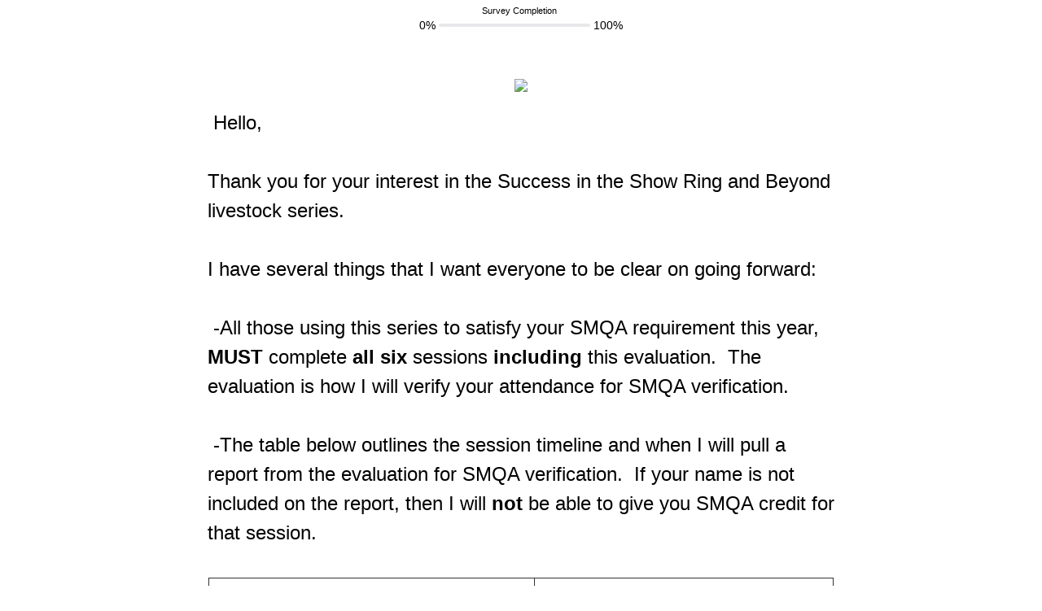

--- FILE ---
content_type: text/html; charset=utf-8
request_url: https://missouri.qualtrics.com/jfe/form/SV_54S05mCkTutJguq
body_size: 31906
content:
<!DOCTYPE html>
<html class="JFEScope">
<head>
    <meta charset="UTF-8">
    <meta http-equiv="X-UA-Compatible" content="IE=edge">
    <meta name="apple-mobile-web-app-capable" content="yes">
    <meta name="mobile-web-app-capable" content="yes">
    <title>Livestock Series</title>
    
        <link rel="dns-prefetch" href="//co1.qualtrics.com/WRQualtricsShared/">
        <link rel="preconnect" href="//co1.qualtrics.com/WRQualtricsShared/">
    
    <meta name="description" content="Qualtrics Surveys">
    <meta name="robots" content="noindex">
    <meta id="meta-viewport" name="viewport" content="width=device-width, initial-scale=1, minimum-scale=1, maximum-scale=2.5">
    <meta property="og:title" content="Livestock Series">
    <meta property="og:description" content="Qualtrics Surveys">
    
    <script>(function(w) {
  'use strict';
  if (w.history && w.history.replaceState) {
    var path = w.location.pathname;
    var jfePathRegex = /^\/jfe\d+\//;

    if (jfePathRegex.test(path)) {
      w.history.replaceState(null, null, w.location.href.replace(path, path.replace(jfePathRegex, '/jfe/')));
    }
  }
})(window);
</script>
</head>
    <body id="SurveyEngineBody">
    <noscript><style>#pace{display: none;}</style><div style="padding:8px 15px;font-family:Helvetica,Arial,sans-serif;background:#fcc;border:1px solid #c55">Javascript is required to load this page.</div></noscript>
    
        <style type='text/css'>#pace{background:#fff;position:absolute;top:0;bottom:0;left:0;right:0;z-index:1}#pace::before{content:'';display:block;position:fixed;top:30%;right:50%;width:50px;height:50px;border:6px solid transparent;border-top-color:#0b6ed0;border-left-color:#0b6ed0;border-radius:80px;animation:q 1s linear infinite;margin:-33px -33px 0 0;box-sizing:border-box}@keyframes q{0%{transform:rotate(0)}100%{transform:rotate(360deg)}}
</style>
        <div id='pace'></div>
    
    <script type="text/javascript">
      window.QSettings = {
          
        jfeVersion: "6f080e1588fe0ef9800f0b02541c81d2df8620a7",
        publicPath: "/jfe/static/dist/",
        cbs: [], bootstrapSkin: null, ab: false,
        getPT: function(cb) {
          if (this.pt !== undefined) {
            cb(this.success, this.pt);
          } else {
            this.cbs.push(cb);
          }
        },
        setPT: function(s, pt) {
          this.success = s;
          this.pt = pt;
          if (this.cbs.length) {
            for (var i = 0; i < this.cbs.length; i++) {
              this.cbs[i](s, pt);
            }
          }
        }
      };
    </script>
    <div id="skinPrefetch" style="position: absolute; visibility: hidden" class="JFEContent SkinV2 webkit CSS3"></div>
    <script>(()=>{"use strict";var e,r,t,a,o,c={},n={};function d(e){var r=n[e];if(void 0!==r)return r.exports;var t=n[e]={id:e,loaded:!1,exports:{}};return c[e].call(t.exports,t,t.exports,d),t.loaded=!0,t.exports}d.m=c,e=[],d.O=(r,t,a,o)=>{if(!t){var c=1/0;for(l=0;l<e.length;l++){for(var[t,a,o]=e[l],n=!0,f=0;f<t.length;f++)(!1&o||c>=o)&&Object.keys(d.O).every(e=>d.O[e](t[f]))?t.splice(f--,1):(n=!1,o<c&&(c=o));if(n){e.splice(l--,1);var i=a();void 0!==i&&(r=i)}}return r}o=o||0;for(var l=e.length;l>0&&e[l-1][2]>o;l--)e[l]=e[l-1];e[l]=[t,a,o]},d.n=e=>{var r=e&&e.__esModule?()=>e.default:()=>e;return d.d(r,{a:r}),r},t=Object.getPrototypeOf?e=>Object.getPrototypeOf(e):e=>e.__proto__,d.t=function(e,a){if(1&a&&(e=this(e)),8&a)return e;if("object"==typeof e&&e){if(4&a&&e.__esModule)return e;if(16&a&&"function"==typeof e.then)return e}var o=Object.create(null);d.r(o);var c={};r=r||[null,t({}),t([]),t(t)];for(var n=2&a&&e;"object"==typeof n&&!~r.indexOf(n);n=t(n))Object.getOwnPropertyNames(n).forEach(r=>c[r]=()=>e[r]);return c.default=()=>e,d.d(o,c),o},d.d=(e,r)=>{for(var t in r)d.o(r,t)&&!d.o(e,t)&&Object.defineProperty(e,t,{enumerable:!0,get:r[t]})},d.f={},d.e=e=>Promise.all(Object.keys(d.f).reduce((r,t)=>(d.f[t](e,r),r),[])),d.u=e=>"c/"+{196:"vendors~recaptchav3",233:"db",438:"vendors~mockForm",821:"barrel-roll",905:"ss",939:"bf",1044:"matrix",1075:"mc",1192:"meta",1205:"timing",1365:"hmap",1543:"recaptchav3",1778:"slide",1801:"fade",2042:"jsApi",2091:"advance-button-template",2292:"hotspot",2436:"slider",2552:"vendors~scoring~cs~matrix",2562:"flip",2603:"mockForm",2801:"fancybox",3432:"mp",4522:"scoring",4863:"dd",5321:"vendors~mockForm~response-summary~fileupload",5330:"fileupload",5453:"default~cs~slider~ss",5674:"pgr",5957:"response-summary",6023:"vendors~fileupload",6198:"te",6218:"ro",6246:"focus-handler",6255:"captcha",6500:"default~hl~hotspot~matrix",6507:"prototype",7211:"sbs",7529:"cs",7685:"preview",7719:"default~hmap~pgr~ro~te~timing",8095:"default~cs~slider",8393:"draw",8606:"default~captcha~cs~db~dd~draw~fileupload~hmap~hl~hotspot~matrix~mc~meta~pgr~ro~sbs~slider~ss~te~timing",9679:"toc",9811:"hl"}[e]+"."+{196:"97848bc9e7c6051ecccc",233:"8ba9f6447cd314fbb68a",438:"53d5364f2fde015d63eb",821:"7889bb8e29b6573a7c1e",905:"351d3164dfd98410d564",939:"c8ff03d018d9cf872410",1044:"d8d7465fc033fbb10620",1075:"86a63d9fd6b94fccd78b",1192:"2bda7fa2af76817782a5",1205:"e0a338ca75eae4b40cc1",1365:"b3a7378eb91cc2c32d41",1543:"c245bb2c6da0a1de2911",1778:"89aa23ad976cab36539d",1801:"8cb2d1667aca0bc1260e",2042:"c48c082656b18079aa7e",2091:"4f0959084e4a4a187d1d",2292:"14fd8d7b863312b03015",2436:"96ce9dfbc69cf4a6f014",2552:"7cd2196cef0e70bb9e8a",2562:"3266dde7e4660ffcef3a",2603:"c8f6cb94cd9e79b57383",2801:"685cee5836e319fa57a8",3432:"6ae4057caed354cea4bd",4522:"1beb1b30ccc2fa30924f",4863:"4a0994a3732ac4fec406",5321:"41b49ced3a7a9cce58ab",5330:"4e241617d0d8f9638bed",5453:"171b59120e19c43bc4c6",5674:"144a9eb1a74ebd10fb2f",5957:"18b07be3e10880ac7370",6023:"2f608006811a8be8971c",6198:"31e404ce9bb91ad2fdc1",6218:"3cb64ba46db80f90121a",6246:"ba7b22b6a40782e5e004",6255:"a511708ee09ee539c882",6500:"e988cfdc3a56d687c346",6507:"63afbf731c56ba97ae7b",7211:"2d043279f45787cdbc6a",7529:"6440499b8bf1aaf62693",7685:"1241170f420176c2c6ef",7719:"8714f0d6579c8e712177",8095:"3b318c0e91b8cce117d5",8393:"2a48f184a447969fff1f",8606:"017a626bdaafbf05c221",9679:"20b914cfa638dfe959cc",9811:"e3e744cd3ab59c8be98b"}[e]+".min.js",d.miniCssF=e=>"fancybox.0bb59945b9873f54214a.min.css",d.g=function(){if("object"==typeof globalThis)return globalThis;try{return this||new Function("return this")()}catch(e){if("object"==typeof window)return window}}(),d.o=(e,r)=>Object.prototype.hasOwnProperty.call(e,r),a={},o="javascriptformengine:",d.l=(e,r,t,c)=>{if(a[e])a[e].push(r);else{var n,f;if(void 0!==t)for(var i=document.getElementsByTagName("script"),l=0;l<i.length;l++){var b=i[l];if(b.getAttribute("src")==e||b.getAttribute("data-webpack")==o+t){n=b;break}}n||(f=!0,(n=document.createElement("script")).charset="utf-8",n.timeout=120,d.nc&&n.setAttribute("nonce",d.nc),n.setAttribute("data-webpack",o+t),n.src=e),a[e]=[r];var s=(r,t)=>{n.onerror=n.onload=null,clearTimeout(u);var o=a[e];if(delete a[e],n.parentNode&&n.parentNode.removeChild(n),o&&o.forEach(e=>e(t)),r)return r(t)},u=setTimeout(s.bind(null,void 0,{type:"timeout",target:n}),12e4);n.onerror=s.bind(null,n.onerror),n.onload=s.bind(null,n.onload),f&&document.head.appendChild(n)}},d.r=e=>{"undefined"!=typeof Symbol&&Symbol.toStringTag&&Object.defineProperty(e,Symbol.toStringTag,{value:"Module"}),Object.defineProperty(e,"__esModule",{value:!0})},d.nmd=e=>(e.paths=[],e.children||(e.children=[]),e),d.p="",(()=>{if("undefined"!=typeof document){var e=e=>new Promise((r,t)=>{var a=d.miniCssF(e),o=d.p+a;if(((e,r)=>{for(var t=document.getElementsByTagName("link"),a=0;a<t.length;a++){var o=(n=t[a]).getAttribute("data-href")||n.getAttribute("href");if("stylesheet"===n.rel&&(o===e||o===r))return n}var c=document.getElementsByTagName("style");for(a=0;a<c.length;a++){var n;if((o=(n=c[a]).getAttribute("data-href"))===e||o===r)return n}})(a,o))return r();((e,r,t,a,o)=>{var c=document.createElement("link");c.rel="stylesheet",c.type="text/css",d.nc&&(c.nonce=d.nc),c.onerror=c.onload=t=>{if(c.onerror=c.onload=null,"load"===t.type)a();else{var n=t&&t.type,d=t&&t.target&&t.target.href||r,f=new Error("Loading CSS chunk "+e+" failed.\n("+n+": "+d+")");f.name="ChunkLoadError",f.code="CSS_CHUNK_LOAD_FAILED",f.type=n,f.request=d,c.parentNode&&c.parentNode.removeChild(c),o(f)}},c.href=r,t?t.parentNode.insertBefore(c,t.nextSibling):document.head.appendChild(c)})(e,o,null,r,t)}),r={3454:0};d.f.miniCss=(t,a)=>{r[t]?a.push(r[t]):0!==r[t]&&{2801:1}[t]&&a.push(r[t]=e(t).then(()=>{r[t]=0},e=>{throw delete r[t],e}))}}})(),(()=>{var e={3454:0};d.f.j=(r,t)=>{var a=d.o(e,r)?e[r]:void 0;if(0!==a)if(a)t.push(a[2]);else if(3454!=r){var o=new Promise((t,o)=>a=e[r]=[t,o]);t.push(a[2]=o);var c=d.p+d.u(r),n=new Error;d.l(c,t=>{if(d.o(e,r)&&(0!==(a=e[r])&&(e[r]=void 0),a)){var o=t&&("load"===t.type?"missing":t.type),c=t&&t.target&&t.target.src;n.message="Loading chunk "+r+" failed.\n("+o+": "+c+")",n.name="ChunkLoadError",n.type=o,n.request=c,a[1](n)}},"chunk-"+r,r)}else e[r]=0},d.O.j=r=>0===e[r];var r=(r,t)=>{var a,o,[c,n,f]=t,i=0;if(c.some(r=>0!==e[r])){for(a in n)d.o(n,a)&&(d.m[a]=n[a]);if(f)var l=f(d)}for(r&&r(t);i<c.length;i++)o=c[i],d.o(e,o)&&e[o]&&e[o][0](),e[o]=0;return d.O(l)},t=self.webpackChunkjavascriptformengine=self.webpackChunkjavascriptformengine||[];t.forEach(r.bind(null,0)),t.push=r.bind(null,t.push.bind(t))})()})();</script>
    <script src="/jfe/static/dist/jfeLib.d5f5decb72ad8e3baac1.min.js" crossorigin="anonymous"></script>
    <script src="/jfe/static/dist/jfe.d48939c9e7e8fc9556d2.min.js" crossorigin="anonymous"></script>


    <link href="/jfe/themes/templated-skins/qualtrics.base:missouri.4181801376:null/version-1769813417490-245802/stylesheet.css" rel="stylesheet">

    <link id="rtlStyles" rel="stylesheet" type="text/css">
    <style id="customStyles"></style>

    <style>
      .JFEScope .questionFocused   .advanceButtonContainer {transition:opacity .3s!important;visibility:unset;opacity:1}
      .JFEScope .questionUnfocused .advanceButtonContainer, .advanceButtonContainer {transition:opacity .3s!important;visibility:hidden;opacity:0}
      .Skin .Bipolar .bipolar-mobile-header, .Skin .Bipolar .desktop .bipolar-mobile-header, .Skin .Bipolar .mobile .ColumnLabelHeader {display: none}

      /* Change color of question validation warnings */
      .Skin .ValidationError.Warn {color: #e9730c;}

      /* Hide mobile preview scrollbar for Chrome, Safari and Opera */
      html.MobilePreviewFrame::-webkit-scrollbar { display: none; }

      /* Hide mobile preview scrollbar for IE and Edge */
      html.MobilePreviewFrame { -ms-overflow-style: none; scrollbar-width: none; }
    </style>
    <style type="text/css">.accessibility-hidden{height:0;width:0;overflow:hidden;position:absolute;left:-999px}</style>
    <div id="polite-announcement" class="accessibility-hidden" aria-live="polite" aria-atomic="true"></div>
    <div id="assertive-announcement" class="accessibility-hidden" aria-live="assertive" role="alert" aria-atomic="true"></div>
    <script type="text/javascript">
      (function () {
        var o = {};
        try {
          Object.defineProperty(o,'compat',{value:true,writable:true,enumerable:true,configurable:true});
        } catch (e) {};
        if (o.compat !== true || document.addEventListener === undefined) {
          window.location.pathname = '/jfe/incompatibleBrowser';
        }

        var fv = document.createElement('link');
        fv.rel = 'apple-touch-icon';
        fv.href = "/brand-management/apple-touch-icon";
        document.getElementsByTagName('head')[0].appendChild(fv);
      })();
      QSettings.ab = false;
      document.title = "Livestock Series";
      
      (function(s) {
        QSettings.bootstrapSkin = s;
        var sp = document.getElementById('skinPrefetch');
        if (sp) {
          sp.innerHTML = s;
        }
      })("\n<meta name=\"HandheldFriendly\" content=\"true\" />\n<meta name = \"viewport\" content = \"user-scalable = yes, maximum-scale=10, minimum-scale=1, initial-scale = 1, width = device-width\" />\n<div class='Skin'>\n\t<div id=\"Overlay\"></div>\n\t<div id=\"Wrapper\">\n\t\t<div class='SkinInner'>\n\t\t\t<div id='LogoContainer'>\n\t\t\t\t<div id='Logo'><img src=\"https://missouri.qualtrics.com/CP/Graphic.php?IM=IM_0rjzjT1txbZbz4q\" /></div>\n\t\t\t</div>\n\t\t\t\n\t\t\t<div id='HeaderContainer'>\n\t\t\t\t\n\t\t\t\t<div id='Header'>{~Header~}</div>\n\t\t\t</div>\n\t\t\t<div id='SkinContent'>\n\t\t\t\t<div id='Questions'>{~Question~}</div>\n\t\t\t\t<div id='Buttons'>{~Buttons~}</div>\n\t\t\t</div>\n\t\t\t<div id='ProgressBar'>{~ProgressBar~}</div>\n\t\t</div>\n\t\t<div id='Footer'>{~Footer~}</div>\n\t\t\n\t\t<div id='PushStickyFooter'></div>\n\t</div>\n\t<div id=\"Plug\" style=\"display:block !important;\"><a href=\"https://www.qualtrics.com/powered-by-qualtrics/?utm_source=internal%2Binitiatives&utm_medium=survey%2Bpowered%2Bby%2Bqualtrics&utm_content={~BrandID~}&utm_survey_id={~SurveyID~}\" target=\"_blank\" aria-label=\"{~PlugLabel~}\">{~Plug~}</a></div>\n</div>\n<script>Qualtrics.SurveyEngine.addOnload(Qualtrics.uniformLabelHeight);<\/script>\n\n<script>\n//TM6 Question Text Cell Padding\n\t//JFE\n\tPage.on('ready:imagesLoaded',function() {\n\t\tvar t = jQuery(\".QuestionText table\");\n\t  for (i=0; i<t.length; i++) {\n\t    if (t[i].cellPadding != undefined) {\n\t      var p = t[i].cellPadding + \"px\";\n\t      t.eq(i).find(\"th\").css(\"padding\",p);\n\t      t.eq(i).find(\"td\").css(\"padding\",p);\n\t    }\n\t  }\n\t});\n\t//SE\n\tjQuery(window).load(function() {\n\t\tif (jQuery(\"div\").hasClass(\"JFE\") == false) {\n\t    var t = jQuery(\".QuestionText table\");\n\t    for (i=0; i<t.length; i++) {\n\t      if (t[i].cellPadding != undefined) {\n\t        var p = t[i].cellPadding + \"px\";\n\t        t.eq(i).find(\"th\").css(\"padding\",p);\n\t        t.eq(i).find(\"td\").css(\"padding\",p);\n\t      }\n\t    }\n\t\t};\n\t});\n//TM21 iOS Text Box Width Fix\n\t//JFE\n\tPage.on('ready:imagesLoaded',function() {\n\t\tfunction isIE () {\n\t  \tvar myNav = navigator.userAgent.toLowerCase();\n\t  \treturn (myNav.indexOf('msie') != -1) ? parseInt(myNav.split('msie')[1]) : false;\n\t\t}\n\t\tif (!isIE()) {\n\t\t\tvar mq = window.matchMedia( \"(max-width: 480px)\" );\n\t\t\tif (mq.matches == true) {\n\t\t\t\tjQuery(\".Skin .MC .TextEntryBox\").css(\"width\",\"100%\");\n\t\t\t\tjQuery(\".Skin .TE .ESTB .InputText\").css(\"width\",\"100%\");\n\t\t\t\tjQuery(\".Skin .TE .FORM .InputText\").css(\"width\",\"100%\");\n\t\t\t\tjQuery(\".Skin .TE .ML .InputText\").css(\"width\",\"100%\");\n\t\t\t\tjQuery(\".Skin .TE .PW .InputText\").css(\"width\",\"100%\");\n\t\t\t\tjQuery(\".Skin .TE .SL .InputText\").css(\"width\",\"100%\");\n\t\t\t\tjQuery(\".Skin .TE .FollowUp .InputText\").css(\"width\",\"100%\");\n\t\t\t};\n\t\t};\n\t});\n\t//SE\n\tjQuery(window).load(function() {\n\t\tfunction isIE () {\n\t  \tvar myNav = navigator.userAgent.toLowerCase();\n\t  \treturn (myNav.indexOf('msie') != -1) ? parseInt(myNav.split('msie')[1]) : false;\n\t\t}\n\t\tif (!isIE()) {\n\t\t\tvar mq = window.matchMedia( \"(max-width: 480px)\" );\n\t\t\tif (jQuery(\"div\").hasClass(\"JFE\") == false && mq.matches == true) {\n\t\t\t\tjQuery(\".Skin .MC .TextEntryBox\").css(\"width\",\"100%\");\n\t\t\t\tjQuery(\".Skin .TE .ESTB .InputText\").css(\"width\",\"100%\");\n\t\t\t\tjQuery(\".Skin .TE .FORM .InputText\").css(\"width\",\"100%\");\n\t\t\t\tjQuery(\".Skin .TE .ML .InputText\").css(\"width\",\"100%\");\n\t\t\t\tjQuery(\".Skin .TE .PW .InputText\").css(\"width\",\"100%\");\n\t\t\t\tjQuery(\".Skin .TE .SL .InputText\").css(\"width\",\"100%\");\n\t\t\t\tjQuery(\".Skin .TE .FollowUp .InputText\").css(\"width\",\"100%\");\n\t\t\t};\n\t\t};\n\t});\n<\/script>\n<script>\n//Wrapping up those pesky SE labels like Christmas\njQuery(window).load(function() {\n\t\tif (jQuery(\"div\").hasClass(\"JFE\") == false) {\n\t    var mcs = jQuery(\".Skin .MC span.LabelWrapper\");\n\t\t\tfor (i = 0; i < mcs.length; i++) {\n\t\t\t\tmcs.eq(i).find(\"label\").wrapInner(\"<span></span>\");\n\t\t\t}\n\t};\n});\n<\/script>\n<script>\n\tPage.on('ready:imagesLoaded',function() {\n\tif (jQuery(\".ProgressBarContainer label\").length != 0  && jQuery(\".SystemEndOfSurvey\").length == 0){\njQuery(\"#ProgressBar\").addClass(\"verbose\");\n\t}\n\t});\n<\/script>\n\n\n");
      
      
      (function() {
        var fv = document.createElement('link');
        fv.type = 'image/x-icon';
        fv.rel = 'icon';
        fv.href = "https://missouri.qualtrics.com/brand-management/brand-assets/missouri/favicon.ico";
        document.getElementsByTagName('head')[0].appendChild(fv);
      }());
      
      
    </script>
        <script type="text/javascript">
          (function(appData) {
            if (appData && typeof appData === 'object' && '__jfefeRenderDocument' in appData) {
              var doc = appData.__jfefeRenderDocument

              if (doc === 'incompatible') {
                window.location = '/jfe/incompatibleBrowser';
                return
              }

              window.addEventListener('load', function() {
                // farewell jfe
                delete window.QSettings
                delete window.webpackJsonp
                delete window.jQuery
                delete window.ErrorWatcher
                delete window.onLoadCaptcha
                delete window.experimental
                delete window.Page

                var keys = Object.keys(window);
                for (let i in keys) {
                  var name = keys[i];
                  if (name.indexOf('jQuery') === 0) {
                    delete window[name];
                    break;
                  }
                }

                document.open();
                document.write(doc);
                document.close();
              })
            } else {
              // prevent document.write from replacing the entire page
              window.document.write = function() {
                log.error('document.write is not allowed and has been disabled.');
              };

              QSettings.setPT(true, appData);
            }
          })({"FormSessionID":"FS_3JwsalYA0cpePBj","QuestionIDs":["QID1013"],"QuestionDefinitions":{"QID1013":{"DefaultChoices":false,"DataExportTag":"Q33","QuestionID":"QID1013","QuestionType":"DB","Selector":"TB","Configuration":{"QuestionDescriptionOption":"UseText"},"Validation":{"Settings":{"Type":"None"}},"GradingData":[],"Language":{"EN":{"QuestionText":"<p>&nbsp;Hello,</p>\n\n<p>&nbsp;</p>\n\n<p>Thank you for your interest in the Success in the Show Ring and Beyond livestock series.&nbsp;&nbsp;</p>\n\n<p>&nbsp;</p>\n\n<p>I have several things that I want everyone to be clear on going forward:</p>\n\n<p>&nbsp;</p>\n\n<p>&nbsp;-All those using this series to satisfy your SMQA requirement this year, <strong>MUST</strong> complete <strong>all six</strong> sessions <strong>including</strong> this&nbsp;evaluation.&nbsp; The evaluation is how I will verify your attendance for SMQA verification.</p><p><br></p>\n\n<p>&nbsp;-The table below outlines the session timeline and when I will pull a report from the evaluation for SMQA verification.&nbsp; If your name is not included on the report, then I will <strong>not</strong> be able to give you SMQA credit for that session.</p>\n&nbsp;\n\n<table class=\"UserTable\">\n\t\n\t\t<tbody><tr>\n\t\t\t<td><strong>Live Session Date</strong></td>\n\t\t\t<td><strong>Date I will pull a report for verification</strong></td>\n\t\t</tr>\n\t\t<tr>\n\t\t\t<td>January 25th &nbsp;–&nbsp; Animal Selection&nbsp; &nbsp; &nbsp; &nbsp; &nbsp; &nbsp; &nbsp; &nbsp; &nbsp;&nbsp;</td>\n\t\t\t<td>March 8th at 9am</td>\n\t\t</tr>\n\t\t<tr>\n\t\t\t<td>February 22nd &nbsp;–&nbsp; Nutrition</td>\n\t\t\t<td>March 8th at 9am</td>\n\t\t</tr>\n\t\t<tr>\n\t\t\t<td>March 29th &nbsp;–&nbsp; Ag Business</td>\n\t\t\t<td>April 12th at 9am</td>\n\t\t</tr>\n\t\t<tr>\n\t\t\t<td>April 26th &nbsp;–&nbsp; Infectious Diseases</td>\n\t\t\t<td>May 10th at 9am</td>\n\t\t</tr>\n\t\t<tr>\n\t\t\t<td>May 24th &nbsp;–&nbsp; Carcass</td>\n\t\t\t<td>May 28th at noon</td>\n\t\t</tr>\n\t\t<tr>\n\t\t\t<td>June 28th &nbsp;–&nbsp; Showmanship</td>\n\t\t\t<td><b>June 29th at 9AM</b></td>\n\t\t</tr>\n\t\n</tbody></table>\n\n<p>&nbsp;</p>\n\n<p>&nbsp;-Things to note from the table:&nbsp;</p>\n\n<p>&nbsp; &nbsp;&nbsp;&nbsp;&nbsp;&nbsp;&nbsp;&nbsp;&nbsp;&nbsp;&nbsp; -Remember the regular deadline to have your SMQA certification is June 1st.&nbsp; I will pull the May report early so:&nbsp;</p>\n\n<p>&nbsp; &nbsp; &nbsp; &nbsp; &nbsp; &nbsp; &nbsp;&nbsp; &nbsp;&nbsp;&nbsp;&nbsp;&nbsp;&nbsp;&nbsp;&nbsp;&nbsp;&nbsp;&nbsp;-Anyone who has <strong>not attended</strong> the first five sessions will be notified and given instructions of how to go online to complete their SMQA certification at&nbsp;http://www.agebb.missouri.edu/smqa/, prior to the June 1st deadline.&nbsp;</p><p>&nbsp; &nbsp; &nbsp; &nbsp; &nbsp; &nbsp;&nbsp;&nbsp; &nbsp;&nbsp;&nbsp;&nbsp;&nbsp;&nbsp;&nbsp;&nbsp;&nbsp;&nbsp;&nbsp;&nbsp;-I will also notify all those that <strong>have attended</strong> the first five sessions, to remind them they are required to attend all six sessions in order to receive SMQA certification and that they <strong>must attend the last session live</strong>.</p><p><br></p>\n\n<p>&nbsp; &nbsp;&nbsp;&nbsp;&nbsp;&nbsp;&nbsp;&nbsp;&nbsp;&nbsp;&nbsp; -<b>You must attend the sixth Zoom session \"live\", no recordings will be made available for SMQA credit purposes</b>.&nbsp; Due to the closeness of the final session to fair season, participants will have to take part in the live version of the final session.&nbsp; <b>I will pull the last report the next morning, Tuesday, June 29th at 9AM, so I can contact your Youth Specialist, YPA or FFA advisor</b>.</p>\n\n<p>&nbsp;</p>\n\n<p>Again thank you for your interest in the Success in the Show Ring and Beyond livestock series.&nbsp;&nbsp;If you have questions, please contact Brenda Schreck, MU Extension County Engagement Specialist in Livestock and 4-H Youth Development at 573-767-5273 or SchreckB@missouri.edu.</p>"}},"NextChoiceId":4,"NextAnswerId":1,"DataVisibility":{"Private":false,"Hidden":false},"SurveyLanguage":"EN"}},"NextButton":null,"PreviousButton":false,"Count":1,"Skipped":0,"NotDisplayed":0,"LanguageSelector":null,"Messages":{"PoweredByQualtrics":"Powered by Qualtrics","PoweredByQualtricsLabel":"Powered by Qualtrics: Learn more about Qualtrics in a new tab","A11yNextPage":"You are on the next page","A11yPageLoaded":"Page Loaded","A11yPageLoading":"Page is loading","A11yPrevPage":"You are on the previous page","FailedToReachServer":"We were unable to connect to our servers. Please check your internet connection and try again.","ConnectionError":"Connection Error","IPDLError":"Sorry, an unexpected error occurred.","Retry":"Retry","Cancel":"Cancel","Language":"Language","Done":"Done","AutoAdvanceLabel":"or press Enter","DecimalSeparator":"Please exclude commas and if necessary use a point as a decimal separator.","IE11Body":"You are using an unsupported browser. Qualtrics surveys will no longer load in Internet Explorer 11 after March 15, 2024.","BipolarPreference":"Select this answer if you prefer %1 over %2 by %3 points.","BipolarNoPreference":"Select this answer if you have no preference between %1 and %2.","Blank":"Blank","CaptchaRequired":"Answering the captcha is required to proceed","MCMSB_Instructions":"To select multiple options in a row, click and drag your mouse or hold down Shift when selecting. To select non-sequential options, hold down Control (on a PC) or Command (on a Mac) when clicking. To deselect an option, hold down Control or Command and click on a selected option.","MLDND_Instructions":"Drag and drop each item from the list into a bucket.","PGR_Instructions":"Drag and drop items into groups. Within each group, rank items by dragging and dropping them into place.","ROSB_Instructions":"Select items and then rank them by clicking the arrows to move each item up and down."},"IsPageMessage":false,"ErrorCode":null,"PageMessageTranslations":{},"CurrentLanguage":"EN","FallbackLanguage":"EN","QuestionRuntimes":{"QID1013":{"Highlight":false,"ID":"QID1013","Type":"DB","Selector":"TB","SubSelector":null,"ErrorMsg":null,"TerminalAuthError":false,"Valid":false,"MobileFirst":false,"QuestionTypePluginProperties":null,"CurrentMultiPageQuestionIndex":0,"Displayed":true,"PreValidation":{"Settings":{"Type":"None"}},"IsAutoAuthFailure":false,"ErrorSeverity":null,"PDPErrorMsg":null,"PDPError":null,"QuestionText":"<p>&nbsp;Hello,</p>\n\n<p>&nbsp;</p>\n\n<p>Thank you for your interest in the Success in the Show Ring and Beyond livestock series.&nbsp;&nbsp;</p>\n\n<p>&nbsp;</p>\n\n<p>I have several things that I want everyone to be clear on going forward:</p>\n\n<p>&nbsp;</p>\n\n<p>&nbsp;-All those using this series to satisfy your SMQA requirement this year, <strong>MUST</strong> complete <strong>all six</strong> sessions <strong>including</strong> this&nbsp;evaluation.&nbsp; The evaluation is how I will verify your attendance for SMQA verification.</p><p><br></p>\n\n<p>&nbsp;-The table below outlines the session timeline and when I will pull a report from the evaluation for SMQA verification.&nbsp; If your name is not included on the report, then I will <strong>not</strong> be able to give you SMQA credit for that session.</p>\n&nbsp;\n\n<table class=\"UserTable\">\n\t\n\t\t<tbody><tr>\n\t\t\t<td><strong>Live Session Date</strong></td>\n\t\t\t<td><strong>Date I will pull a report for verification</strong></td>\n\t\t</tr>\n\t\t<tr>\n\t\t\t<td>January 25th &nbsp;–&nbsp; Animal Selection&nbsp; &nbsp; &nbsp; &nbsp; &nbsp; &nbsp; &nbsp; &nbsp; &nbsp;&nbsp;</td>\n\t\t\t<td>March 8th at 9am</td>\n\t\t</tr>\n\t\t<tr>\n\t\t\t<td>February 22nd &nbsp;–&nbsp; Nutrition</td>\n\t\t\t<td>March 8th at 9am</td>\n\t\t</tr>\n\t\t<tr>\n\t\t\t<td>March 29th &nbsp;–&nbsp; Ag Business</td>\n\t\t\t<td>April 12th at 9am</td>\n\t\t</tr>\n\t\t<tr>\n\t\t\t<td>April 26th &nbsp;–&nbsp; Infectious Diseases</td>\n\t\t\t<td>May 10th at 9am</td>\n\t\t</tr>\n\t\t<tr>\n\t\t\t<td>May 24th &nbsp;–&nbsp; Carcass</td>\n\t\t\t<td>May 28th at noon</td>\n\t\t</tr>\n\t\t<tr>\n\t\t\t<td>June 28th &nbsp;–&nbsp; Showmanship</td>\n\t\t\t<td><b>June 29th at 9AM</b></td>\n\t\t</tr>\n\t\n</tbody></table>\n\n<p>&nbsp;</p>\n\n<p>&nbsp;-Things to note from the table:&nbsp;</p>\n\n<p>&nbsp; &nbsp;&nbsp;&nbsp;&nbsp;&nbsp;&nbsp;&nbsp;&nbsp;&nbsp;&nbsp; -Remember the regular deadline to have your SMQA certification is June 1st.&nbsp; I will pull the May report early so:&nbsp;</p>\n\n<p>&nbsp; &nbsp; &nbsp; &nbsp; &nbsp; &nbsp; &nbsp;&nbsp; &nbsp;&nbsp;&nbsp;&nbsp;&nbsp;&nbsp;&nbsp;&nbsp;&nbsp;&nbsp;&nbsp;-Anyone who has <strong>not attended</strong> the first five sessions will be notified and given instructions of how to go online to complete their SMQA certification at&nbsp;http://www.agebb.missouri.edu/smqa/, prior to the June 1st deadline.&nbsp;</p><p>&nbsp; &nbsp; &nbsp; &nbsp; &nbsp; &nbsp;&nbsp;&nbsp; &nbsp;&nbsp;&nbsp;&nbsp;&nbsp;&nbsp;&nbsp;&nbsp;&nbsp;&nbsp;&nbsp;&nbsp;-I will also notify all those that <strong>have attended</strong> the first five sessions, to remind them they are required to attend all six sessions in order to receive SMQA certification and that they <strong>must attend the last session live</strong>.</p><p><br></p>\n\n<p>&nbsp; &nbsp;&nbsp;&nbsp;&nbsp;&nbsp;&nbsp;&nbsp;&nbsp;&nbsp;&nbsp; -<b>You must attend the sixth Zoom session \"live\", no recordings will be made available for SMQA credit purposes</b>.&nbsp; Due to the closeness of the final session to fair season, participants will have to take part in the live version of the final session.&nbsp; <b>I will pull the last report the next morning, Tuesday, June 29th at 9AM, so I can contact your Youth Specialist, YPA or FFA advisor</b>.</p>\n\n<p>&nbsp;</p>\n\n<p>Again thank you for your interest in the Success in the Show Ring and Beyond livestock series.&nbsp;&nbsp;If you have questions, please contact Brenda Schreck, MU Extension County Engagement Specialist in Livestock and 4-H Youth Development at 573-767-5273 or SchreckB@missouri.edu.</p>","Active":true}},"IsEOS":false,"FailedValidation":false,"PDPValidationFailureQuestionIDs":[],"BlockID":"BL_8plsG7ng3LJ1hUF","FormTitle":"Livestock Series","SurveyMetaDescription":"Qualtrics Surveys","TableOfContents":null,"UseTableOfContents":false,"SM":{"BaseServiceURL":"https://missouri.qualtrics.com","SurveyVersionID":"9223370411932821579","IsBrandEncrypted":false,"JFEVersionID":"6e0c7171b69e15c1195781fa7540733a65953211","BrandDataCenterURL":"https://yul1.qualtrics.com","XSRFToken":"ti7qPet5m5_xWtBWF6UJgw","StartDate":"2026-02-01 01:55:17","StartDateRaw":1769910917762,"BrandID":"missouri","SurveyID":"SV_54S05mCkTutJguq","BrowserName":"Chrome","BrowserVersion":"131.0.0.0","OS":"Macintosh","UserAgent":"Mozilla/5.0 (Macintosh; Intel Mac OS X 10_15_7) AppleWebKit/537.36 (KHTML, like Gecko) Chrome/131.0.0.0 Safari/537.36; ClaudeBot/1.0; +claudebot@anthropic.com)","LastUserAgent":"Mozilla/5.0 (Macintosh; Intel Mac OS X 10_15_7) AppleWebKit/537.36 (KHTML, like Gecko) Chrome/131.0.0.0 Safari/537.36; ClaudeBot/1.0; +claudebot@anthropic.com)","QueryString":"","IP":"3.149.28.106","URL":"https://missouri.qualtrics.com/jfe/form/SV_54S05mCkTutJguq","BaseHostURL":"https://missouri.qualtrics.com","ProxyURL":"https://missouri.qualtrics.com/jfe/form/SV_54S05mCkTutJguq","JFEDataCenter":"jfe3","dataCenterPath":"jfe3","IsPreview":false,"LinkType":"anonymous","geoIPLocation":{"IPAddress":"3.149.28.106","City":"Columbus","CountryName":"United States","CountryCode":"US","Region":"OH","RegionName":"Ohio","PostalCode":"43215","Latitude":39.9625,"Longitude":-83.0061,"MetroCode":535,"Private":false},"geoIPV2Enabled":true,"EDFromRequest":[],"FormSessionID":"FS_3JwsalYA0cpePBj"},"ED":{"SID":"SV_54S05mCkTutJguq","SurveyID":"SV_54S05mCkTutJguq","Q_URL":"https://missouri.qualtrics.com/jfe/form/SV_54S05mCkTutJguq","UserAgent":"Mozilla/5.0 (Macintosh; Intel Mac OS X 10_15_7) AppleWebKit/537.36 (KHTML, like Gecko) Chrome/131.0.0.0 Safari/537.36; ClaudeBot/1.0; +claudebot@anthropic.com)","Q_CHL":"anonymous","Q_LastModified":1624921947,"Q_Language":"EN"},"PostToStartED":{},"FormRuntime":null,"RuntimePayload":"oLxXnTHa7nHHYZUGf6bK00l66RcWB5j4iayAG8FKTNJcaiM5+gFfokkU5gP+5AsmwtOf3IkQy58Xb4dkWpGQRVGCchRjpEuLDS54zx/Rjz04Gux5F20SvZpYehmvtPLDzhSe2NkVAnt16l/aHf9t93EMfcwTWxD5wHRoKFoZu+z1JsY/1sLx7MTNgMbnyu0LdvOxqYtEX8uE7OXEpmnLZPRF5slMuFseGU7/kxKHDSuWFFTF4tdnNYTVtArHFymldofH6DZhYN3Ccu69n0z6+cz+E64sA7QeFWSs0yjZ3zgyyXNXxQZLtyPFBZT9X4Z5ixnNeMeQ9jXt8ohUG6rJy8nGu1wMgpRQX91nWO3Wly3UqQPHgyLJRTsmq3/N1MreOt8BcZhaPli5z6y/mVpXflSxim0Rz/zX1bwUrMni4b0yRuRf7mXy0U4ownqMHB+lyRPUM3H7KPkl/q6Fs1Z1UoA7nccZobDTpihAxMSoVvFf7nTdSzXDoIaHyu0Rcjj/MMoL3cM5wawm44lf5ZiVw496pwIP101BBwYpqtWkRc3mmKwftgbZVxoeyLU8QR+3/g6KvE74CDnnLFoynI0+8DKjU+waIEubOQEIzXgHJZcb9AXbR6iTaVwo93FpR2vdcG+lgg50mvAgSEHobigoJh6Ca3HQQr1FG/NVeY3lHz5kZ4V/MgKCU7qQYbdz8khlGZZxtb3K02r1/Y91lUJsubUaPIRbYsI+qGzPrIepgcihybISmIbQRDE9SfXFTMFILb2WJBk2qs0CFwLoLgbfdDke+cWOFY3i3kUiBihe1JN/Ipp+VFh8552+NOEFWKUOFiT7GBC/O0bHndf2tAnEIlOFhvAC3KDyz6itdnniXkwMmYcV8p3BTQcnpK+/K+x4w6W/bf0I9a0Wqd+r3iURFUdDxT8lB/YNOcAFrFv8COdRoMDMbs6YffNhAGnmpyhzzx0x7DNie5Ay43iMEusJbwOJxp+308+OGpn5QAY/+5rOZm8UtSCtWcjsRdl8mkUYuLFlIpigCbH6+drCsAxrvHLtZftEltW+zagxnQf/[base64]/2J9yhzaYh7fV7/hqL4CmWSRjfBXK3ckBlxdrVoopPmeCGeStqHZ/zNKTWLyuKRbxWl67twpH9R4AS8vAesAvHMgKS1e7hVk8sjZ6gq2Aq+EmcoW0Lo+T8QIXU8UN+kp/GTDd3cfZQkT6z0YW1I6iLWRE/Bur9bLbSaslYXgGtpKechZ6WhUg86xVEhvfzFlEt3lAohxFa76ZGliRJvldlfUfrdL5NiXh/vQGc75WU5J/ZTTPXdP5IfI5hl7jtV0Kq2qRLAudXkPyMLl/BnVoi/icswvp4m4N9+A6wpUQszxFlwS8HKpl496LxEKeiwVi6RAJAITZYb6yH+qUrUduFcBVy+LUqE07Uep2Taq9cHTi/8frtRP4d8++jjRQFRFu7mOs1xRDc0Eg4ncu89hPS4L+l7BUoc3Nl7X/a0KkV7cnNLoMc6v/DNcvZ6Zer5XXZii6BmpI0ls4zPQ/r7EGor+cf+TEE8vOprUqb19zR6fVthlkwZnItte9pWAPl5E+RJbFxrjoQG6rvb6ZNG/p8+0e/vmRrysRvhcIhbr8zEm1Yz81Tlz8vmvH1i5SHTNsgXLoZfvAyU5wAOPUWWduY7Wp+z1GwqKX7/uKes+lq7VJFVcFkSxK7MpWWWz4KVRvdbXupKuP2TMo/GjIvwfbqs1CWiQoC4vEhfQRBzoVYw18zs36G6om0xg/+QZWe/qgWUL3GThE0Apw/6BWN3wI4v+aM+P+NadTIY97UCCCXjL9bWJ9EZWNPXkkzr/u1klkAipjE0pfu9CO8mPCdNKZVmjh6e5OH2J04d9yMN05+VDeBmL1QkYYl6BsUVuyful6kjKycoGQc4ajboPgN6PvzxolIf2gFvmq+Z70iLq5is1MfNh6xPchPRF8kRw9MFhnbklNvr50Tniqpno3AujAAIYQUWqKBqCoRIE3K9uZA8g4T+5Xfnw0AuPJnoZQsh/pYwpOI94FFKr1MmW8a5gWbbSG/cSq5ExOiP7BPUct1XE2LS16IrWm5eNqDeHvCfbefGEeq60F3ICgH8Yuw7Sx/fLPhOwtWbQ1DSkOVOEctcOKtjUi/9LZIcxDYhXcmAV0LdT8LZcIXUcuIpL0xqdOHi9HYpPWAb1UUPtuOe2ohdZ0Uxx2F4e8T684nG2sXwpI7lJHsq579LDQluoCMguBjdFoLAfDQR0w/mqYZeRtb+nxqfi4SIQlP67tpJNQCR8tExkZ8orfAkLc6jh34XZXXxfsYB1sRTwbPCB5GCvMhvpBH7vyNmeWibNPzUEx0OWwsGyQ9Vyle7/3DhaNLcwZPgQ3mM1TQfxnLRkAH+MOIqJdU1zMq0Ydxv2V92fyAKgRQkSdREmN05PN6Taz5hHPsZhyGpw41h8T66rS4LRx3q6j/6TU/lE5xxcLnk8DkG9wJaxdojworvOmG8rPlUN2uikmA+lvqiVl/HKnHmJE0ocAQJvHzBXaBegxosRivOICi7rk9sqwcTgLDo2Nb/CSUNWoFnfTuyZTw/qOWQSCkwx3Rfvw9sFVyeSmGOj0SIYQeMcztMXrTwiNaOceathTdLurtEcBxZcfCvvNPBOQwbdBwJKqth7OApSBl2WJE47z4lM1yOGUSvkUIqF5JBL/ckBOAtfFDFj3cdaNVQhn6bgh+2T5kZ3jRBx7LHc7JMCDbymhWZTuIV3WVkeN2jBBe/FpZ8AWSPbaqN1+hKIoCnkpG4+rHOmtKVyZbdgzDwmgRnS2kdrQ46KCzSqSE+mokttvlDZhtHleSpRvmM3XAu7v/diUqLvO8jhUfPcZw6lRFMzabTj3S/S5vu5jvvSOyJwziCtXXNn08W2No43VsBuRkLIiePp1n9SZIoL+FO2jfenPfdE/KrwMZfDM11ZdsewBMU1qf7fzir1HJ8XvTFPakp+5zn49jMJLtFUbDzKItM3Ceo0ccPn7YugKaRWFXibw2/xy4+Rila5V0iE3rmSM01TO94GIcWSBzOoGyfaD5z4/QBk+mCbVq7V9/7mS0xAqvShQRMi9rEQjAhx0OMcRq62KpwzzpBZvkYYih9/tXUjfAltcbh6LneChVd5jU45d+RCAvvAj9/d/1fEKVK9qvFMy6MMqtsep3MeI4hhhRyh92Fwwhf7+YikfhLA3iV884RK/c6R0MecZO0tM1fjILssZDf0IrHPAFufTyur1hhOw3n3+ivZEywL5HXr/35tiiFvIRVxT5529EycZ80gZ2Dq41MtxDtvGrB5WYElcnx3VdBAkqgS4t+/nf88vhFUJUZcm+nGFWlhAQiQ7dKlejEJXgrJCTiTCqUZu8a0CTFTfvd32/PFFOaHSRF3uzIbOO2UTB1zhQk8+Ol2D1uZ9GZmFYhatLV6q40Or6caHQ70jy5csV7CAAWI2nml56ZMLQdM8P4iaXUU6TOCE5fQANDkXEo8OjYV7pbeECOQf9mu3xVwhhmW0LI/tDWif+DUl5FQ0XUAcJhTlrk6ALo1ShFEMYyViUrDpllyjLWXbr5zOjC8ynCRKCXq+i1HdQ96ZGXFP8sbOdBFBdUTVehfE6m74dzhH0hTt2l01EvfsjGSAhusDq/ZUo49+s+hTNd0wU1HwM6ao7JTJy82qJjsNsuI8+6xipN850z27dHRhUYs5lbD5VPk6pMmy1gj7d4Gv18fm9rYP8dN5qTXFHK1UO8rGnl0kMoVhDWOKDEcbuh+7xSN9ed3ga71yqTUZ7C4V+usFXft795kaPLzHqjGaW1b6aEnjo16p/WU6ls9ot4SHPcrhoSqrTbAYw2Efcd8XvJFVp7Jrnqp5VD7Wk6fImW0eRkJst/tEJsP1F5TB6Dxw7+fedVg915JS3DlMwsDLo0y2J7j+t7D1ocpvF2vSJ6ec0tFkSAmWwW3OZUN+YW9H/hXTxoaZ7GbEtVWtvpK8qIl7m5be2soR49AlAOcYO+a/g9XpyHGeQqmo1amsFgmx29ljn0X1sU0KJi9yIObX+sAwCMMfP9NPio+mk6cWF2nFpHwNdto/bQFJuu66WNwdxFh6+WKuZwtV8i02IJB4D4c7d3pfM2NifPXqiXcegzsfBAQSJ7cqex7H7Rma7AifGajPIfMGptgtgtih6klcpDZmhUesBhORORUT30YEQMBs76fM23vu5AnwB3oaU9yFUbF3RryCAk8gM2SrBNZxx8/dyOMWFOVWSCJW2OWyztZTVjrRRYE2k3UnlFMnVNL+FwdO9atM5qzP12ImW6nkqfwwIKlyOqh23XzcpP4ZbzAbcYeNmM4mJE8bbaAYaNvtjUPAAN4L0Y9HY2/LyXw64whBxVCf+25AX9UWlpOmwaX0JJfJ9Myyavs5ns38S3xRyO9I9iT17GSuZ5IbgeRxiy8To1Mzj8mPruCUTxdwrxoCs6OB9HtVFaTr9Fs9IUnhrlvnwvzP/VzKNRx2gulSDbin3SNXNzWyTbWLl8ZoYDmNbB67MoXcWSJPO1+JmCawvdhNDH9dOCaMam7lYKApdo16o/K5KFCDFuX0dbY4IedRv+Txu8vZ5CJ4tRei1l3UZa/lvFdwGxYwYJue+/+Q7rP8ddlBKQuJdSm88eF8crFApLO2epChhZ4taNy12kWULoVauKwxnTAUo1fZE/aB1+6BpVe3j3yjy537Tpwr4FMYcuixYZiL8aoYgJ2M7Cg3ktgX6Ce/fWuASRrGxWFFrkxg54Z/SqFdNVwL9SLrQ6itSTwJoxo4cWN23gxf5zOOAhB5ISbHpipmaN+YWT3Izp35P/p66Nmb3PfBIwxRsurvGv7VBMSwJsHO8wifvlo5JDkOBiLyjSmiROh0osSredvrRzyWwRxpWSfJKKU9EyVNzW21Y0ovykCxJjCOWLgkluPqtZBRLvnBTdwIhi1bmYJVot4xhXoLi1zdVG/glFykp5YiTiIZZ0XThOqyZTBHVNS1n2P7Pukdy4FSz8lPTG/AQyrydUHqfnmxNuakwHdTsh3BS3fqihpcKsgUTGUsTx8FrYyLziJ/UkRLg6wdj18L3jZcR+2wj+pCh47biPNfu0t6uA0EuBbQKqOplrnnjwNaSDZBegdIBg78NXBemd7Cry7HDHB/Ns84FZdV7jhx2DdiwUED4JArpRxYdQxHfwlM/GlS2I4WT2PtvEOjWS9OuomNROg+0E8+2slPuoVlCXOyo6MHnm79jM47aeiRsZKqgS+Ra74ikh936EQmKTf8by/CXODXodd9jCYKBU3yKI3aTyT6TPp/[base64]/8yL1HvGPZ+Yc/jKiQejAScz8uZQ8qC+r2cHrdfJu4iYjxif/QOdlRP4V57Fu45E5JV/yqeGYZOG99obEIhsolGzp6WoLlQMc5hSugu/Z9oRTs0RjiCKxHCbyP9ydfIijufw+2neO0frslk2SM+dGPMu/7Doj3xgadmT/1B3Zq8cb6jbsX5N+cK2t4U1IN8s18WCek64Q5FNbgeLsvNaTCS0F7GekQWDuaN3KygKC+8CscJRmEqkLbokYX7eKCS4MuhKBk165i2F/QfBMUndR8GGOsvHs/YEVxk6s0TsN6etNFk2BWLEzYYWIZyVGQ671WPiNYDjssJnHIUBkgvrUfursUA90jY2JUvnXWLt35jToxho7WekZ4WCw/ngaoEyPPeo3sxCGGzjB10BPNzMG5B4k8CSrN6THcuxb8xRUD5FdwuPrOg+QZoQW26HoQapL0+hjX/Uaqf6OpqZCFvVqQqqxNmCf7EUb2lJnmuXG4VJyRBDiiGHTPD+Gg202Z2zcWJiXZX5PbjQnIn+BIZw4d2gchdhl7pTPA1XE9AOMAYfHqVzy2DTBXL32tusqQmfAcFEEkJ7bQdIEmN6xxeguSvw2tJ52ps2xNZKf8qjjTgH/EGD6lMKJPLz20aYcZCtYnOi7ie6Qg1zybKEezwpeeN4ymW/KNBrIcsYLXI7CiLMCrVELOObpjx3vqi/XSh1Ep4NZ4Du2GPH0e6AJtojopd0m+pKJ7nbI5eQlxucIBKOfX73oKuZqq09B0kZ8SjrI8WhSDZlYpVd/y/mFCpbbZVoxEy+mXjO0JnN2mEQcmKkZRHPOm0WebxaSBH1vZ8XbQyz+h758gMZZFu9fdJYA3+6fQd83pmNPu2ssD7ZLYl/Gd0u2iId3Bz0r5nRA5rw6Ft06W8hoz/oiEGV8wp3CGb4XTZJ6dyvV2sal1ZdTlFRf7AhnE7t+WOdz0C0qMdzKQdcov7XEOPBmTRxRNKQEhVZna1K86UiZE1Tf43dB/gb+BuwVRoOfc0Gns1OiJvuGavNoIawggTIvy0CChmeV6IhuhLgsYu7USjwYiizrIIWiayNeBnEa4DXUeN0Tlq1aNchKobWIwJIgFzcmktZCpxa9XJb5+WfNfu+e/n5hc+Y6RQh/CMdAMOIuTsrPpto7KOMMkVmwRV7L641AdISHhk599dIOqbXRP63oIfsuvaQ/ATH3UVJT6B9zxCfQj3hUZVtr0OG63uxuUa6tghuLEKTMIHpVNhW6snJTbduBOKvyccp/ib/UOOnm7NWKkJMsEM1pKyq5a8mfqbuk6ej/tPX90yvqt8dSucW7Q+z+uHy3+ks0C2We5pM978CC4yy/Mrv/z3jcvTjx8B5Kkz2cdNnVAMBVMfmhcSttuNM7qt/XcVdYFkhrN3xKD7goVwRZGdP+6N3cbojwpD66yePh63Ltb8T2jbDDrlbdzQ+kHjyVj36LGXtQt3Y0O+Ume/SLDVN3mc/EQwkGhpZd+RERcyRfPOCEB6iYX/[base64]/HJU9yxbSZOex3DcOq/AN5FQgH3XJKnI5HutLGYzESSvsqartpBHAPCt2ic/JHdt7L/bABz2KJYS8CcIsZMuG7kLPRnmhDgqfom3KFPUGd1cnhXHQXgvTo5sVRVnAfKhQFofWxjUZX8tzefgmInUM/b7ota2n9BAGLgZ/cyHVzIRx+A3/M0lMxJXTZBSrSRkz7LRJ7BoEm4RyUT3rDT6PKUgTXePWvYmJZSBOSLhU/u2Oksv+tzf7EKlst1Htd8JNN407M9AV4djm0vBemvEuFvElxwQM7KjNf6L7GT+FyHAj4wY1/OcAImFSP9wgOXY16Tk18ISvPGBVeX0Na7AUGcMpHqz2hulkg9zir6TSHPEbSKjCeMV+b0L8dESgVxdTKLSMLoVBJW/U0AgKEJlmOHQpbjthAKp3v2zYzej/40LFQIxdBoPBaUNFbbXzBDrkDqGUpO0YCG3qA6n5zsXqAh8FhHKbduNS8Cvs3443J4R9QK/tzF6IA5eQcc+iOxaX4Bxpks2kQ9g82lC58+K+tLzwg9WK9VM1Yb13h3QuMuIp1R53YEn4RrCanRdnSjkR2E9MnxL9Vrx+flaTRKpCEMUwYZNY6evyz/4Cd402zYxq8j+dS0k6eGB8yf3LN5DYT8KZ/t3FhwwZk5UKInQ5aZgy9DcHqP0wGC07kpgA9JNcUsSZpgcOl9+iD2Cz0G6bW0YhlQYAVicXZKn+g+yC8uoyELuzIsUzWCsQXle4s4ps+9vtFwMsGR89B7GZi9X+PM3C66e2pZ2yQgPt99K0Kv/YEtia6kl6nMM0tXUF1sG+hGUJXWZe663lClIUHKvMsXFCrvyLGGVjucSY0Q7N8aPtL9ZFcHwYbkS1Fv8CUyLAqqBroXLC7sVyn+JHcn3NW6GYNCwPfLjuZt9/SjHLEC2yazZ4wFUIJVSmK2SU8QwcX6WgxiWFfQcOTFbUJ5Bgzw7zN1WJQj8dhvA8BCkANTNH6aL03CYJqWXd3H2P9d9BY1Ai6oIcQHHGKpv3s5Ufi/0yAJ/2k1QbRUGSQu8AjD+Lh8DhM8JLY+DorAQo63Tk/GDzlPuyYhNsbuNskYrDmyRy8//9fjcrd+JURlvovpwKzYopkj6iOzw31369GG0zF7G4xBYjVKeVh1u44EiWTRm6oE5TcCm+iOpYEqZBY2IB7Voi6MO7xx9mwp2Pb6x/sQbajyE5+m1Ma0nyW9nNPAbGEWmHaE373N0L9vbLi3U0QIAPRpfIBb82wyDSOXdfPje6HlOAigZa3EcytAJ4+9bWq6Szym5QnEo2BSWlHjqYCAU4OxnVec3svzaB5HMsCtWuxFal81sJTzt9cYQyQQ3cinNj5Pt7/J6ZXZMgEwxwpwTxJNRc/fSWdoq0juYwGHIn1QjnvMdqUTWHinvcsFu/rU3WiHsJpA9RWz9fFhA+UAC2C5ReHSk5TEznQKwDWHOodFj+A5Ob1tbV/UpubBLo7Sa9pl4jMoPigJaIdiN0fy6iDLpnOao8M7ICjTPYjwTqX4ScXG6+dPjJOwp8uWf+lxWSbHV0i0xT2MkvSlXJfMcftQ8L1F6SRc6XzNFNxGwQfoDJRgkYi4QdaTnC/x3Vxx06xSwhbN5OB4OGJg4KkoEC3wQmhXCKdnWYdiVk3r6EX+aqcgIaXwep6AfF/PMMY3UUeOnaTzDUW37tJau1gmzvUhaNq2Bvt4SO/Y86z8qmAsE2C7Qae3KKxsSTU/1rOFz5GkKDkJZsDT5a5kMjKF4+ngt4eNEtOJmXbpXI1mDup5ZHiGHMqkZdHhI5lyh8tNXC+egJ02/MNLHRXM7hhn1HjmDN09FB/9SUvMuK6Z5YqSE7d3fldqbiierP1//7sn0nD0qDZUzOOTQBWDcytQQ4TacJ830Ejgc18T1meHe3iUknsGTCSszGya83aVxZmSNdZmfuJxgcvwj6U6dCr99/ihy8KPT/CPSjuoVZstlLWe7WgWSzIAoN6jXPh0z2GLTX8YPxKj4WKaq61M+2kPXFxPOCN068AQKhVf4J2Avre7oIzMhCk8rZfnOOpyeP6LfEOiaOsd+j1JqD4xG0CJnQgxslURfsfWcIgG0bHT207haY4mEKUeNeJ38S31B/UCHjt9688d3X0zA7vkpLjQOhV5ODcjEeA2wttVyrVSgWsVLxLv7QzJKH8YXmF760Jv/2Kbqj9sBBvmgcej9z/qmuyg0niqvnOxrjFZS5RQLhnN7eO0E13v0WEWqsrTYibTUezb+AXWph8YTqv4Km7GB9/+PYwD0ZDXg1pgzPw0naZ35l3WakPGoj3ztG/xdqDFS0lNmx9spoTJe3YKHX8mCFBx/j0CLBIn/4c6xSuzjgZqEfeeQcEtKYs4T5oFIzH6VmCPX7QAkOZWxSrgI3aYL5QxdkXKuanuQ0gekSXenEp2BdiNkV+YepdRKvXzHBEx2yzo9uym6u0+Ycc7i9iQPFGG1vrDO+HSnvHFz1ZvLKJZqLpx44P6zryo8nTKaXD4lZ1QT1Uc2xb1uZTictxrWXVmstn8NCkwdYvRRV67/2bfBaNBWkOfuiTuk3Q57xO99nGo1nCf2dIjrxBr4AFBHNBeLtQ8A/qIaJtXIx1/C8zA3cnCgzOHNJJFcfSSpKmFR22W0dB7CTaqWHn3qgzEDJNgdgkQ9c+nz0mQX6UO35euhJjW/reis4kVLmGYPHTz7imtBN+rJE49zfr1/Viic+jsJBFsYYrx1p8ZTh5yCWJEBQR193CtvdjKwf4/0NsHXG82C/HWevXkhYQpw9qiXTk3OtncYr3OBd3v2X+6Rtqgkgzzo++mug1uWrqUec9CkIlHSdIwVmxqmJwP4l35H5vI6rakNq4isRXMlatrLjoZaDEbCcqoNQEPTAnDHsDK0cleC9P+Dnrz9YW+Qp/WHt3fwneguYR1FjdObPTekNf30KFrJm0jLWJ9Exv0K5vXV+qw01BkQiSkG0asW+1aNMMOWtCCK1KydR4N1rf40dE2KBtsf02Vt7kYtDZ1m7vRqnuBWJmsCyFpDT1iPSA/svwss4CA6PJmhRKP618PLRk/Mp3iuqPRL1XpJgYQheQvxU3KL/VTsbaoXCUxPP/[base64]/GFRaVLb162tcy9IVW7Lxhnu0jhAd9XCM89d/vLr+0gT57BWXCW4BbMhyajFqXpI+SQ9uuCnHB21I/0ofXiokHZKRSOpRuXEv35tkc7Ga1FEMndC7a2iK2Iz/W6EKrVEhpmcJ2vjN48/K48XvTpTevFSZ2dj5ZtgTxhn9DvE4LqFPmjpJkDf6NaRQuOqmQH6VkbAoope+kuhiCSbMcRLbJP0t6DdXJqxmNNwKUtBmR59L7xawIgrzBQcRf51XGupFWbAj9p4zvDgcocEiNDi6DS0qtvxpz5Y1JTcPixWtRLxrd0MXipZyVfdcpmwMnGy3l9+3BvDGal+Fkn8Co7/jZkzaYy78u8DAn49jffTqmTnoihC2H8tRr7YSMQ+z8ugu/F/7RpC1MkbG/fnfieU6Kvno1LQDYBbmlegQK6fr5+lFAWm1ce6CRg3IhxX1nOumDSfA1AnDUkCiXmS88ta5EUYs+YSuhxRn0j1A3LIWzx9wN/CHdg0KGCTpVlSYXR2WunjaKFeA9CO4TKwOSufBWYtWbtI7n/SQl2gKAdxin7LnUzZMWHNip9s0GrW/f/MPCwI0KdVWwEskZEYismP/x9AO27RddHnpJkBh6PHxtJ8Apv+DdUHonoxwQ94KWIBeHKfelP9JaPM7lv30Wq6kDIzKvEcp1SMkLc1q/PvuD0rV8mlcPF5qT+/caBdnUujPRGulKUHiWzd81YVxErNYi5B3JJ+n5k9sJixOnpD4YCTG/9nOhy+293FQhrHYZHjj+80wUsBWd9qEG1faspN3CB1ojextjehowUk3RgloK2B0IV1IRV+MPXovKjDiaYmdDUCUymX0hAaMmqcVAbv7107MaSDEuEZcNl5cmxF7AhLW9KpfxLTteX6aVeJsoF01h9jxiEHo4I+itHg3RTHlpj6EhpjaSZ53++ap5r8iLiVymYDIm/h6CbtpcTLEZP2OUP2+MF5PvaSucA3AsJ4EcOKK24nCvUfEbBFwwe7jhPuMToCSrE34LS9v3kJcBUu9xLM5b0mr3xR7TlEeX2ny+GgIAoZl5ujugTs4XQibBTCNcl2JQ0o1VPIFXyLeg94XSBMmEtHJ+oYbrD8hoAXsE6o6lTpS5AdYnzxSWl9i+SaDBwaQ/[base64]/RV6RtWgMUP685Ff8mw0Lu7bTRTkQppw6y4T1hLCY8EF76YkN3rVrK0F00a6IVTgvp7SuqyJvNYtDGjFfCpkZAomQawHURh/xfRlGN6tV8Hf0xVcyoRRR9RbvqBswjSUpYCugCxeJ/b4K23Kd84QmQSZX+7ghDBvU2hXtXue7CiR0SdgfLG6fNEa7D3pqWMhtlnS1vJHNhyBLY3VlRfBS/3Gmgkjomi7XKSwTSeIJf0MtxapXx/JR/g4mLJ9LA9DNISu/PMiCDdxuRysbsDfI6VWoYCOEtt03u12kZVHkavbhTOu4h4Ld3I/z58jiCpzcQYAsKCa8TMEV5kQF7undALCdZ0SpT78tFIOGBOQpEGKfT1wTRY/A86e9TrXNGsmRa3d5K+J3vU0OrWCra0zRDy+cBYuXWT8d7SdI8sHkkSsgXyH1c+HMWtp/kS1zGB6uFnx+FsPhL+B/qrnFeMkj1dtE0CvjSeZ0OXmP7VJavCOyS30/KtZUDtnapvXNs5FnB5yAzud7rboIWXaNbRuRwfR8jIpo8CuefDpl65vNv+/vkXxW3jgOlhA9Sar/dbPVcNUUGbPz6v9rHNMpmBiRx7jQ48OUSFv9yJslF3IYX8D9G6RJSsy75pQmcO3tU+lYlJdfPeSJ1/x6yQfxT+6vQ0bHTRpveNlGvLVYXo78sgBW6gTFmvCG61+sXqi+vm6d5dm+DXr3jqyspRImPLO1qqHjYMlrdt86il6LORgKfbXlBK8as8Tj43Ebp6RxMpSVL7G8gL8nmwcIXaqFuA9RIdlUekTHQfMZTfOL3UHCSwFLBYsD8RXi0qKV+YlKch5+or/NeyR8/r4+ZRGELtxStgP+NqMEXRFzc3zTTHcBCn0GgLsko0j8VeQSwaxsDWcNfT/Pj0CqFqYMkuPYhGFfKrPDQigWkzmHq1N8D+QlfMwCJvAZsTIEbOXiGkXLVjlIAqYm52/mKZ0P12O8UNWbBU8wBDGaucbHqJwh25+NdO71Wm4tjdRcEvkI/yu2anQkQKw+MUfRjykVoubWDH4xD/TRRO62wN5jqLtnPVlJudx/Xn+OqBsF6xxiHBcL2/WBps2vY7T7fiYg/ioG5A4UtNWKUbRNduEugsHceIWY8hRyM1OZZ6AadIhq0bElLfEHdl0ETkHhTHWd6xxbXQYx8WGX7Pd8pBOtEunWNFhRSox3MSBRdX/IzbdplSoeaxGnFsWlcKZP1p2YXhI/P/+FQZ/xRmCDpRZUOg0Rh/IQo/gP9R3tM13ZekOh53iIATi0GNzeuWjNG+OcrJtWap6BnncxmZ/vbNprMzu7otiq3kyynd2htSZ0unc4ND064YVycSw7hxOvtdeIG6fWT3PilyBB3L36vAr2vQQRoBKb1WKayrssQWgtKHvAFAvcQLwmPt/om1Jju5vwiV83BBN0cwk2W7j87ESSlkC0ik87Clv6kQH6+U6P4YwWF+UIT2YMVzK318rE1Bern5TFI/83/n8zBzhsYMX7ANgfH1CS1EV2HL41MAchUp56VygAeVYkpEo8jEnYZFGu1EeV7NbpO+0w0BPDqNtyvgxOwfOhBEKOrOYOHW+Io1W/2HxrkjoCBYnkLzg+Qmn36DW0btoFUKvVJaRLlo5A4JMx+ap0icCyennj0ifRmxFGcz1MWNJdtRT3DFW2YiDR5OLyhvccDDdsHEXQJzwZkx5wWEnKypiPNHfzxc2j42zVeuCtUX1fJqXv5mMzMEXB7SBA9yQqt2mZcPoOiAnIKIMFEKHzMM37kWyw4TSUdENuf3g/ERXBQJ+WNsO15bJ8A92zYPE35EGUSvcVv5AZu7ixATHHutpuJgeJSP1JzsRLNvE1lPAWBghdSosHi2iFoWrxwoIdhhXuDVp2mgTq9M7HqDmggquR/sLWqi6mnWrSllVkLC1XWRIuNiyZn7qnLVxQb9FBXC6j06BW82ERJ6icwkADPyP+TX6Igi86B4tCBm55Q/oCqZJzZecyq/MBL9XeWuGhRl5ERB3l1Yyx/kFi1c3KQkEgpygDEOA5IQXkbyBcuP3V618xm2fKT48W9KxAI8Kx/vqYJE6VNW35r2tbASYyR1psKHQk/P5D/iCN4LKprffedBf/skaS1lLom2JDIpp1uPhmUBnvFQnhl1COYDod6a8AC9rUjJ1/RqROBwFN2mIgQ2XDwHtvIcmAEBh+fFVXyw753Wz2ol3CpbtwVcxtwrR9Eth/Ksp0f+3LL/d28QnRotn6sJtNKUmpyZ/XCf12LGo3T1sG8UHiHyeQ0z1CfLmus9u6wUcc32a25+LMkqVIUbewOYSjcxscb8l8rU7yx1gGmf9a2Sl2gYBX9XydM99AEsGcoEH37Gh9/gFwwKJiCcos6TrB1x6cHH6/vDdG/JyotTddjAdNsia11vAzcXBphHvaGuMM0nExCThHnBRrsz8BO8a8KK2tKfetMCiCe0y1QNkhVjaCJozq+Urc2/CfElhWQRDupdl+XE0xzrxpYIJo/HpFw2ThN8rn8I+yb927hWzP51hlNEaJbXPFOEtN5zNHX1IfhKT66qf9PuMTW7HYww13q4FxVXHuQvY4Fvm3r8/a6p5eOwcLVe6zhpNUXnfPHTOZ0vPjL4lWO9w0S7NEF94bt8MeyJraUqsJ4AkMx3DNAeGZ+rQDzCjXAJ1U0wLGMbi8pNT3wAHOC37bXv9Gz31CR5hjHXtDvzkYN8oXKnjVtR8GD/GJm2ywFRj9TlBAKw3u9oaaaZaXF93yBiwNse3Eq8cCp7kYWiBkyqm+u2HBFH7h4jEzbl2K/AO7GuGGYbjZ9UE2xPWyFFog6mS+R420bQx0Iaoo6/lcESDHzSgTkpSUadi8bfTgjMOyzuXUlSXRyLLZI3eFv+0p+t7oZqpcmUtqt9R8NY4tefNfjm7hMb2KGWLkniAJDjYhgUJiHYhSeWs52ELX7V3TnxQYhNZiYm2ksPoGTqLTAJYeWE7E21jpnDIDzCsVj3s15s/4UlsXtDHbNqZ2r97f73x5UQxSg+7N/zfKY/1KkrVjaNTPUV08fSZfVAScwvvC5T3kajitBHjFbmErn3e85I6gGNck088cpmc1v8T3qQSaLk+aome+r4kMjE4pir0oaAJwALUBX78z5VLWTPDEy2JLGhw6hCp9HmDE1/auT9DaKCgAcU9jWbNKowRPtBR9XKbPEIkyvFZvTM1m7BH6k/t+VofFYOtJDknEELfPCluwPOwZPN+i9vnzluSUEJwsYlFA5eHSGgl/xEOFkt8rAzQZkdgB13ZZV+aUB0osW4G6z1Kf0ebMj8eM8lxFd0/fRwpLCn3g/tjOoGAfLKXxKqUEA2/KZ0Fz7ESfPK8dz3w0GySzbVQXMA/FiTcLzpP1ngYhvqmdEB7yittUigMtni0e1nlnxJ2eaYjR0O498ceEnrBN0N4eUTqUobhFnU4Lizb6A5U9qfwQ6CHqN2Gu/AQUCXyS8IIpOAtVw/r8gLJNtjpo3K+d9/[base64]/qkBhdg0wLNoMKVKej5MgZkelShCkJTgCUBUvOlmmp3GBvF0Iz0I4FibdjlOurJsJgJyDSIGemH6+cP2uAPat9UMiuD1vI92Axq17MDBlPsaxZG9w0Qb1MAm/HCdFivR/v8SkqtojUl+sXozG8J7JT2VLbsHuohfSoYnA5FFypVTMACcme+i5KJetm6Rrhv+5BB2lHOJxgBn42B59J0RYW+fBXGdu23a7vB6s/5FvRM71wF3M/X4m3vj6BUExIaW3uz6nvgRqmKCFpNNvAXDMTEpDa+qEz1jRXX5n/ZjB0MyUU/Az7dRgwnNzFpMVcnRR2XWE8b/fY313KXdB4LvnJCeZZ285uwbrwm939XEu6WxF0+xTyjdutbtvI/ZOqexQlUnQk1urmnY1SzRDnNQp5Gysde1HZQUIU9OTCKeZtnNj30agfX7rEFdqREuticSdSi8hK2CmT/MxGpc3X32vvL9ByHIjABXnzAMg4KQgqWqo6xauuYy9eE7PhlDNvvJjlS0+d31gZpDm2+19IBOFT6oKLAPmGa5TaPvvBuqT0O7KhkXhvW71WdNOimfrsCMQPmvRd/H9L5hS6w74jIogBl+JLgOrCzIda3964ItQ3lngZx/vAbwGgFXe422xCkuipgkDuMJmF+8DW5CJYUVpgAy8Z83WAEZumvn8H/[base64]/HuDriAOjoKaDzUX0HUi4wRZDp+ndji8y9mwQCGtozarS8K9iilxTdP3wNjTDJw4cwIvAB7pMvbA5/zEdYSkuYg/fZv094f4t7p3GSCgxyKgv3gPT8IIWo1WVU+gXuwX0Aoo3nWlUG7TWJDK7CIfmqb72okNpHNRZ6iYJMSjt0mFDjCNyW5FZmtlmCR6CmLOo4q7steH3HFgYxaT/FcMnP4aCh/L6o1JvbpxBxnb2j7VYkM6C0QpLAdX6Lh/E6oeoo/[base64]/[base64]/iZYJ0H9BZpBXuLTv0mEsPEaG2Zl1DrgS5deE4yxWzAmQ7MEOPT2JMFHwWijWCMlT/bb86r5Cw4rzXMMH0U8Vm4xjQpX871XfzxviZox0BHXw3xQxjV0dp1leUDUX4+59UNmgne1uTRf1tnY+LkvMefgVLEIbTwMLy2xoTEPlcZ1vfzTHq18bgEYscmAlcYdybfCTBB06CgWyMXTG9evaNP7FCuGswRO7KhOpqgLU6INuO/pq/iZMNbpRXNKSNh7DrbEJFJHsMvu58ros3b1kB6Ki57HBfSSf/0zDSEKwfEKbfKOoULccHozpDS5z1BVnoTXWA/b1q6oKIZSguJyM0Ys7wNYi60Ywm4lSbB2tiPC5wIbUjZJdZlS/7unH5XMATaEP6gUvh+Z/RpNRcPHyij8QmkM5+pdPAhjnnE02lSC6g0zlzEb6hvhzzHq6rsFZu5PMbVIWSBIxzajxbiTm3fDWQ88sTytA0lsuVqASnehijm8EluhCxmUjN5pa6SSWiBSHEGRKPQlDb8cOmIdFGHsOOI7TRw8pUQYqbgsCMXji0RNqVtEjgWkK/cgDNQzq209g9uhBmVzbg5rG2Or5wn/xCwE4xu2pjT7RZDfHrNARKNwVxUiihU2ob/izmPH7qc1jVHn471LJOR0fvhP+dqc+dxnyHNA/DQuGy7CqqNIR9iH9Nu4rJNdGzBrvzOJxY2HZXjd/yeI4er+sVDs4BRCSKbwpCwgokorkr7W2+iG9rNYNkmN8zlbXEVU4TUgqMJJsmAO5wE1Ec+pwpCcCfMnO1+IavPKAPq9Wb8RQuNhF6/ziD4BGG4Ule8pSZblHX/jKhldlqqUnmPHYUtdgPmOfjM6b3poqSwxf1fADpgBAE5j97Yp9MfDOms2HV9XI+yo1Us7TIJSX3gwEkWvrLuYNABdkGDsSkANBAf/xd9dmwCV1/Qda1BgIu6Mlkh1fUe1/SJXNetMoSl9Zip4HNKWN0WjHd25YhcwGlaGLAyh0/nGuYz+grS/gppmagw1WXojxEU25UBAHfYZqVQgCg4qzCr+AuM2GJ1VQZ9VMS1TistUCsQpGksCe6hmk3gmiV9PMv4qovHg1HT1BMNmtiUxW4ove/djNV1KugnGyWnJFGNohK1p8wirjyhZe/7MHTTO5il9Qt3CmKrdwAF3m+qBk0LCaVm4HBgUAkVpV7NCYY5ZvWMhf6LahvEHj9DCdINhMMyRwfMngy/NeBSXYYVFWKfusbJFXUp3hdK2KkUjtpoZSNjFDAumbhZhQyvfALMr0+P4OmrDApyMar0cDXZu42JbU153RDn4jYP034ccLPWyBF9U7rBk1uwOJenM2/DFQpV115mlbcKYnv1NQGeLUZzAZSzXxXtvHKnplKk4O4NbwPVgQrq7StpYm0teVxRv9wwUjH+SbAK/n2kOBezmXyHHqzFU/NAJf7T2vTw6D04ZRFsYKu/6tB5vX8ulz92GsmzJ3JtncVq+QCqI5aapp5UrZoVVmoVvHzFHN3yfeS0eHouI0SXLNMsD4pqT/zou2KNWvFfS3aGEr6ccUxm5qXapySHjVdlx75pIRz9JLJg7NIOpZdTT+n749PH/hu+6XvaqsXFgZ7Eu6INbvaTtgBDUVa1P/+Fp8ETA3JYbqYJBLpqtOKisdkuE9DnVyvOGSaZLHKD0TSIXWxHCYg4BlkpYnCJm5OdUotYgj9l0lgISE7axB0tvXHiRFNWD/8Ld+nAbozZfyZ1iceb6Awk7KQ8uM1SPGR/qA0Z/AwEohZ1HvxFiIlxFQ24ONDc92qwusanDMtnG69c1cJUmmaVXKGGp8ZDZywAUjo/CUAAMRJUujEUZ5b6dUgQtYDPslD3C/9c53rQybxgj7yO59TD9deFd6CVeVr3/QK3tymrDy6UCktYKdNNhQOYXenMh/RzckRGF48K2IscCYOe5HR/87cHljy0YT7XySjHfZK1a0irx+afRW9YjSVZqYjN03LIXGYkErWbl/IrcwPJTNXlIlKOYQAIjGs+QNCDmnaOL8ApiPv3h/SLakAoY9GCzdKnxsjLUEjh9sAwZD1gzKhoU/Jttavml0QiypP/nyuIJQ9WRZ6YTLfG6wGv6xStqk1e7pSSZ2eIJLrGaBQLIK4BFnKevhkpKt/wzeXSQ6Cuwh5o0n3JzPaNp3a4OX4Kq4+6oncFtG3jKPqNEYK/iK4GXaZ1IB7FuBt44Qz3JNGLeD3+c9ylZEvnhtSeCkJMXxafIGMUJejCKsPBEA8cE812r7Bk74CW4Hqwg2L0cVhieQzEEe64ijkaDe0BxTThhGmYHNW6j8XeUn6lK3AdH3Xof2WHlcj2ZmxukfOZrATGJMvn3vPHPBSPU0wvPT9wSHCG3TYi0/BMbIPvmB/YnDfYhkO+3z4BD9LCUekDj8+C7bsq37bFS2963KuoL0AvjvweCuYAWO5ZxQvETdEKIYiLhS6kpMCnKQX71Zac+IZ9v3CcT0uJYIehzwZRrg8XyIG4BgY/+xuipuR8KSy50BTwFi6dELvcf8LnyB70jErOpfQ2ILHuIArNAWV9q+I+GXsX33RRyljpsQ1oapp+FlVGBvrevrjVM59B2I5ccv6Q8jkmr4SE/JNrhsKNSiDIws9CXQYGqkXyTYcUHPazy4TY3nWRue6mHzaF0T2gFr17SbUfFjcFFV/OC9U9EkkICHr3y4u4jqHicPBP/VdCsz+ckxi0um1pGbke/V/icwZD5vxCh2xJRSDBnruq0VGBkt2exfY6hmB0vbJD1/dZDPONk73HX2k72Qov5JGUmm7ahNuSMqRQDxXX1CHJeaBoiqErHudv9hRra7TRRBjcPMYUkGYx/yUFXWxxZd83MrR1mVmc5xwfYo92BgpwJjCltyXy0m5sVuUmKw5MGICdye1QbO3mvCzz4zgaLZWCkd3BSfkmzoFcdP0XhGyg/[base64]/BVhE73tnB3sFilYtuxzRD9dni3InMwQZSrBD7Qsx38d0IEF6Ng8xfhc9z7DOHtJ+WGlLIJWds/sTrn9Xzj1wXufIfzRJUsYV4Ts5pYhIt3DR/LueU1j2GuLou4AdeChMIfe1ARqRvBeW3SbMhdpnLz93UdRuMoDp+C8rEW//hmfK8Xz0C06iVXy6J0kT/DswNHcTcscXCuDNzlaQG/O3reL3+AQ3JZXWbqNw0GRGSsQ4K6pBJC3IejEl9n6grZHunoF706sd88aeawwVRe+S+zSU1Q0zufvI0IrS/5B5acu3cBsdAMaIu7eEofa3s1b3dUf3Te3VpqVJ2BFKum973krPgplWYNFpVCfCh04qvoypgT7VGCKBGwr0l+5oOwxiV19c/2eJjNUG4zJUXKLuuP6IjGkUCo0OqTMoKAMHGqqZL3bTD7IzJOX5cuhWeP2vkDfDH6G4OukkjgF11qvDGPfgU0OfP5HuIl4vuqNl4/tdDDAJ85ojauN8wCzMNgmI1toPaYH1r7FPaWCkJnbdb46MRZAMDlVaZ6gKwft04+rFpv1xAiZQB+TwtyhuhZyPwucCGkLmCQ9locAlZ4O0mvxFNc1dvXlBH9/hdtuiHCA7Zxuf6rIyFvM9opZIXrNdtcjCK4MU6RHq+Uxb8xN4Ba57oRhg7OSeN5Z1whVwgGydwDAoiEIzhBvSrwssf3qL4QeLqVJHUgOgpnIiqatZ0mQ5/2DGt+Tajv011QsMUF2+Oq0oYUv7egSMl0JBnPnlm2sB0Ibp+7TqXMXZpnnnIShc3AeG3TVnAuZ/7UOfj4KygHqQM2YnXkCW08Urw/[base64]/NEuLDw/wYy4SHKrs5oCxRnJzgTKhKTFv9gjeOAxTcXHmZ0CFzDjXDlo3SYsrDoCsuvHPsqR4L0G4y7GoeoObxmMRxSRR7VVE3Po6a8Vdbrb3DoIoKBNUj6J/+DVgU/8MM2bp+HeQu/ni4BQA9G/gxQWQF0wR3WNTeaugQnoSCqDIHavKuv55uTFKv0HlFKUuar4LMjlnPAZ46byuhRfimYoQyjzpSUKtS/na38y2ye8fq0DjWlmd6SjyOY7Fx7RvS93+ONSU0fjugC2J5YorJmcEztosxLAywSCwrKxeNIsSsy0erLBWi1a89OAtx2UcSld8mRVEMsNdJlFDLZ5tHivySSj/p69dDlkh6kqnkjynwETGgpelEbur5vpolCIkGZjfLvHfS90GA7EkEIA7Kf3Q6ItUuR1R0lISCEhxT8HBKtp6ccoXjGhskCPw1AhtFYNah8QD6FCAvaMOAI0fPKjmHWhPMi3xfQIUl9ami8kgE+oT4BwTgMtHB/BVWnwRxI+GCqmwmsWHSc/RPNAsk34WAMminfc293n3EAJDUCwAMj0NGczIWAZaC04GppIegWxIwsrfoz7VO+8zlS46cQm1ljX49FF+31Pm1fHjiKOvhP8LTCJkgh1iLnsXsIOkr6YBSevQCv0AGJMom3Quq2itgoMKDaxXMyrQ/CTvJbc6C7e1ak6EJCJWmmr+sqIjeV61JGbjMI7owePmb7BO0h/gDFYTM7ef2zePRKf1asOIyscOxkruu0njbUGBgcq9cToKwlsJpaxPGfq/z/3CX9aIhFSteac61neU4VMr8TFBiMqHUEakwED15/mObQuVKF/HPHSCDxoxC/kk2nzOuEGjbIcK7Et3Ie4Gn3weX2/3qS1N4IaQSGCSe7hELM4tnlO3WNJCs6fOwXgtv7IVNYCLNdD+ZOrB4WuOATf2QJeDTKI+6phLv5W7Sk0kiapeqEyiSAVnK+SoOEwQrl2OEVJhgTY2Yy4FgOSpiTR/fPLHcqX3O9b3Z7nh+elSiGbIm7hVQLdQA4P5OonDJpqbrvyjTv2ccAD4/TovoBMucAN5aZThdbsTEDX1vS0uJaxeLEC4mSBNy6T/7svqxqhq/fC6EjqQlKsT6rGnZQ9jtrMWDJgx3AKb0tQo4MqHFUP3+k4WO1/AVZ6vIzdeEyOu0+e1i59x4vx/JK0GHsdYjaNRNv9HZBl3pCyZRdQRoxLS6e6RPfJEF+Ikqs7DvGWKMxKMbg1hJz3P63/9GQvOWHJZWZjuD4qINM8a3g3YTx8f/Xgi8LMFU2oW8HtRWPzMLQE+UDbQrmxXZKp7Y4m2XxUApuROFZmmDHVouaTmBbjkrT5OWO10Wi/oNlml79dp88yJ4Yhw/zqN9viMASDbYX/aHaLoV6e6shxhxr5jSxbey4j5Dw2F2L3jFIJvSxB7YQ5bHeTCx7LX6Owp8Q1wrcnDjABash4NgIa/uAbZVZT8X1QZu2SVxi4t5vPGOJ9oneJof5t37uQkWrXLo6BqPSe6ZO+q9P13ROF4B2XQjJ7nmI8claZ4ao5HlSyV8ovQEM8Pj2aPiO9hErdY8QsZ8Kk9annQB2MQG9X9A18r1bLhNDvU4DaiZM3gRm2uT/qg2Sur0/XHKu/UdseUGPEsTvZd5OHQRNbIWSntSLawitWrTm6+r1oE+woSmCbg99as4duKVEwtFaWHkVKP1c3/Xg9IO1MvrdOMgV2g+NC0jpLv5VZuYnFTJ2BlW9RzTqeuStcnjcSAHUfFZ7WND3ijWrwEV1oUlXmd0xb220k5rMQbur06LRK3Z9lqJU9y+L9V3j90gcF9D+Q2EWa3NsrZBla7FLcX12hp+0TdtzgVK/82p3bfVjTaFxUcMrJqZPMoq+JZ1DG0MdynBgSoMP3qeq2XsCTMo0jiPkRsmlzY4/CRb0Kpc8n8cBmpJY/oqUAsd+twR1AwZqNR4FBDZAbSZqvCfvZoQbjadh44PXZ2p9y53fR5tdQWSjNSQFvvzQk3bg5lSrbEFhP/yPrV2f/0eNPCoM6DEktBsR/jQMnfHJx5YxgkIj6L0lIE=","TransactionID":1,"ReplacesOutdated":false,"EOSRedirectURL":null,"RedirectURL":null,"SaveOnPageUnload":true,"ProgressPercent":0,"ProgressBarText":"Survey Completion","ProgressAccessibleText":"Current Progress","FormOptions":{"ActiveResponseSet":"RS_4YDveMYmQu5PIqi","AnonymizeResponse":"No","AvailableLanguages":{"EN":[]},"BackButton":true,"CollectGeoLocation":false,"CustomStyles":{"customCSS":""},"EOSRedirectURL":"https://missouri.qualtrics.com/jfe/form/SV_beBkJEIzLKeTuES","EmailThankYou":false,"Footer":"","Header":"","HighlightQuestions":"off","InactiveSurvey":"DefaultMessage","NewScoring":1,"NextButton":{"Display":"Next"},"NoIndex":"Yes","PageTransition":"slide","PartialData":"+1 week","PartialDataCloseAfter":"LastActivity","PasswordProtection":"No","PreviousButton":{"Display":"Back"},"ProgressBarDisplay":"VerboseText","QuestionsPerPage":"","RefererCheck":"No","SaveAndContinue":false,"SecureResponseFiles":true,"ShowExportTags":false,"Skin":"qualtrics.base:missouri.4181801376:null","SkinLibrary":"missouri","SkinType":"templated","SurveyExpiration":null,"SurveyMetaDescription":"Qualtrics Surveys","SurveyProtection":"PublicSurvey","SurveyTermination":"Redirect","SurveyTitle":"Livestock Series","ThankYouEmailMessage":null,"ThankYouEmailMessageLibrary":null,"footerMid":"","headerMid":"","libraryId":"","nextButtonMid":"","previousButtonMid":"","ResponseSummary":"No","PartialDeletion":null,"Autofocus":false,"Autoadvance":false,"AutoadvanceHideButton":false,"AutoadvancePages":false,"ProtectSelectionIds":true,"SurveyLanguage":"EN","SurveyStartDate":"0000-00-00 00:00:00","SurveyExpirationDate":"0000-00-00 00:00:00","SurveyCreationDate":"2021-06-28 18:29:15","SkinOptions":{"Version":3,"AnyDeviceSupport":true,"Icons":{"favicon":"https://missouri.qualtrics.com/brand-management/brand-assets/missouri/favicon.ico","appleTouchIcon":"/brand-management/apple-touch-icon","ogImage":""},"BrandingOnly":{"header":"","footer":"","css":"","html":""},"ProgressBarPosition":"top","Logo":"https://missouri.qualtrics.com/CP/Graphic.php?IM=IM_0rjzjT1txbZbz4q","LogoPosition":"center","LogoBanner":false,"QuestionsContainer":false,"QuestionDisplayWidth":"default","MCButtonChoices":false,"NPSMobileVertical":false,"HideRequiredAsterisk":false,"LayoutSpacing":0.5,"FallbackSkin":false},"SkinBaseCss":"/jfe/themes/templated-skins/qualtrics.base:missouri.4181801376:null/version-1769813417490-245802/stylesheet.css","Favicon":"https://missouri.qualtrics.com/brand-management/brand-assets/missouri/favicon.ico","CustomLanguages":null,"SurveyTimezone":"America/Denver","LinkType":"anonymous","Language":"EN","Languages":null,"DefaultLanguages":{"AR":"العربية","ASM":"অসমীয়া","AZ-AZ":"Azərbaycan dili","BEL":"Беларуская","BG":"Български","BS":"Bosanski","BN":"বাংলা","CA":"Català","CEB":"Bisaya","CKB":"كوردي","CS":"Čeština","CY":"Cymraeg","DA":"Dansk","DE":"Deutsch","EL":"Ελληνικά","EN":"English","EN-GB":"English (United Kingdom)","EN_GB":"English (Great Britain)","EO":"Esperanto","ES":"Español (América Latina)","ES-ES":"Español","ET":"Eesti","FA":"فارسی","FI":"Suomi","FR":"Français","FR-CA":"Français (Canada)","GU":"ગુજરાતી ","HE":"עברית","HI":"हिन्दी","HIL":"Hiligaynon","HR":"Hrvatski","HU":"Magyar","HYE":"Հայերեն","ID":"Bahasa Indonesia","ISL":"Íslenska","IT":"Italiano","JA":"日本語","KAN":"ಕನ್ನಡ","KAT":"ქართული","KAZ":"Қазақ","KM":"ភាសាខ្មែរ","KO":"한국어","LV":"Latviešu","LT":"Lietuvių","MAL":"മലയാളം","MAR":"मराठी","MK":"Mакедонски","MN":"Монгол","MS":"Bahasa Malaysia","MY":"မြန်မာဘာသာ","NE":"नेपाली","NL":"Nederlands","NO":"Norsk","ORI":"ଓଡ଼ିଆ ଭାଷା","PA-IN":"ਪੰਜਾਬੀ (ਗੁਰਮੁਖੀ)","PL":"Polski","PT":"Português","PT-BR":"Português (Brasil)","RI-GI":"Rigi","RO":"Română","RU":"Русский","SIN":"සිංහල","SK":"Slovenčina","SL":"Slovenščina","SO":"Somali","SQI":"Shqip","SR":"Srpski","SR-ME":"Crnogorski","SV":"Svenska","SW":"Kiswahili","TA":"தமிழ்","TEL":"తెలుగు","TGL":"Tagalog","TH":"ภาษาไทย","TR":"Tϋrkçe","UK":"Українська","UR":"اردو","VI":"Tiếng Việt","ZH-S":"简体中文","ZH-T":"繁體中文","Q_DEV":"Developer"},"ThemeURL":"//co1.qualtrics.com/WRQualtricsShared/"},"Header":"","HeaderMessages":{},"Footer":"","FooterMessages":{},"HasJavaScript":false,"IsSystemMessage":false,"FeatureFlags":{"LogAllRumMetrics":false,"STX_HubRace":false,"STS_SpokeHubRoutingSim":false,"makeStartRequest":false,"verboseFrontendLogs":false,"JFE_BlockPrototypeJS":false},"TransformData":{},"AllowJavaScript":true,"TOCWarnPrevious":false,"NextButtonAriaLabel":"Next","PreviousButtonAriaLabel":"Back","BrandType":"Academic","TranslationUnavailable":false,"FilteredEDKeys":[],"CookieActions":{"Set":[],"Clear":[]}})
        </script>
    </body>
</html>
